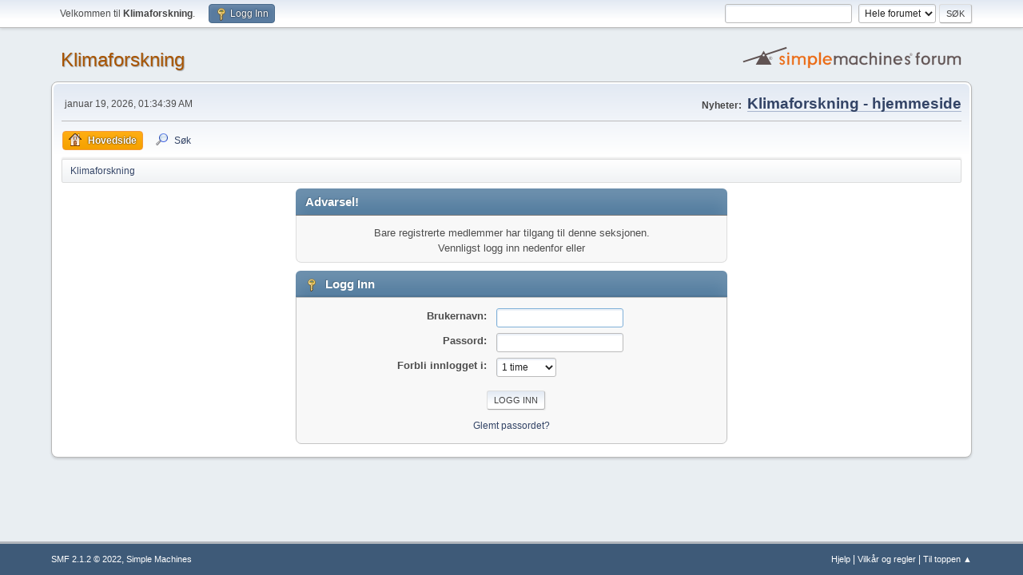

--- FILE ---
content_type: text/html; charset=UTF-8
request_url: https://klimaforskning.com/forum/index.php?PHPSESSID=26f484d8055d7871f6b400689f328fb1&action=profile;u=3
body_size: 2930
content:
<!DOCTYPE html>
<html lang="no-NO">
<head>
	<meta charset="UTF-8">
	<link rel="stylesheet" href="https://klimaforskning.com/forum/Themes/default/css/minified_9b4d2977d6cb540347f8c2900981cf21.css?smf212_1666646973">
	<script>
		var smf_theme_url = "https://klimaforskning.com/forum/Themes/default";
		var smf_default_theme_url = "https://klimaforskning.com/forum/Themes/default";
		var smf_images_url = "https://klimaforskning.com/forum/Themes/default/images";
		var smf_smileys_url = "https://klimaforskning.com/forum/Smileys";
		var smf_smiley_sets = "default,aaron,akyhne,fugue,alienine";
		var smf_smiley_sets_default = "default";
		var smf_avatars_url = "https://klimaforskning.com/forum/avatars";
		var smf_scripturl = "https://klimaforskning.com/forum/index.php?PHPSESSID=26f484d8055d7871f6b400689f328fb1&amp;";
		var smf_iso_case_folding = false;
		var smf_charset = "UTF-8";
		var smf_session_id = "b83927a802e7c1d1d71b31016793707f";
		var smf_session_var = "abeac12af8c";
		var smf_member_id = 0;
		var ajax_notification_text = 'Laster...';
		var help_popup_heading_text = 'Litt fortapt? La meg forklare:';
		var banned_text = 'Beklager gjest, du er utestengt fra dette forumet!';
		var smf_txt_expand = 'Utvid';
		var smf_txt_shrink = 'Gjør mindre';
		var smf_quote_expand = false;
		var allow_xhjr_credentials = false;
	</script>
	<script src="https://ajax.googleapis.com/ajax/libs/jquery/3.6.0/jquery.min.js"></script>
	<script src="https://klimaforskning.com/forum/Themes/default/scripts/minified_42d7b10fd5450724a6bcc3fa365d2119.js?smf212_1666646973"></script>
	<script>
	var smf_you_sure ='Er du sikker på at du vil gjøre dette?';
	</script>
	<title>Logg Inn</title>
	<meta name="viewport" content="width=device-width, initial-scale=1">
	<meta property="og:site_name" content="Klimaforskning">
	<meta property="og:title" content="Logg Inn">
	<meta name="keywords" content="Klima, klimakrise, global oppvarming, PDO, MEI, ENSO, AMO, Antarktis, Arktis, Michael Mann, Phil Jones, CRU, UEA, Climategate, Prestrud, temperaturstatistikk, Pachauri, IPCC, klimasvindel, vitenskapelig skandale, CO2, havstrømmer, oscillasjoner, isbreer, WWF, James Hansen, klimadebatt, miljø, Benestad, hockeykølla, hockeykølle, klimaforskning, GRIDA, temperaturmålinger">
	<meta property="og:description" content="Logg Inn">
	<meta name="description" content="Logg Inn">
	<meta name="theme-color" content="#557EA0">
	<meta name="robots" content="noindex">
	<link rel="help" href="https://klimaforskning.com/forum/index.php?PHPSESSID=26f484d8055d7871f6b400689f328fb1&amp;action=help">
	<link rel="contents" href="https://klimaforskning.com/forum/index.php?PHPSESSID=26f484d8055d7871f6b400689f328fb1&amp;">
	<link rel="search" href="https://klimaforskning.com/forum/index.php?PHPSESSID=26f484d8055d7871f6b400689f328fb1&amp;action=search">
	<link rel="alternate" type="application/rss+xml" title="Klimaforskning - RSS" href="https://klimaforskning.com/forum/index.php?PHPSESSID=26f484d8055d7871f6b400689f328fb1&amp;action=.xml;type=rss2">
	<link rel="alternate" type="application/atom+xml" title="Klimaforskning - Atom" href="https://klimaforskning.com/forum/index.php?PHPSESSID=26f484d8055d7871f6b400689f328fb1&amp;action=.xml;type=atom">
</head>
<body id="chrome" class="action_profile">
<div id="footerfix">
	<div id="top_section">
		<div class="inner_wrap">
			<ul class="floatleft" id="top_info">
				<li class="welcome">
					Velkommen til <strong>Klimaforskning</strong>.
				</li>
				<li class="button_login">
					<a href="https://klimaforskning.com/forum/index.php?PHPSESSID=26f484d8055d7871f6b400689f328fb1&amp;action=login" class="open" onclick="return reqOverlayDiv(this.href, 'Logg Inn', 'login');">
						<span class="main_icons login"></span>
						<span class="textmenu">Logg Inn</span>
					</a>
				</li>
			</ul>
			<form id="search_form" class="floatright" action="https://klimaforskning.com/forum/index.php?PHPSESSID=26f484d8055d7871f6b400689f328fb1&amp;action=search2" method="post" accept-charset="UTF-8">
				<input type="search" name="search" value="">&nbsp;
				<select name="search_selection">
					<option value="all" selected>Hele forumet </option>
				</select>
				<input type="submit" name="search2" value="Søk" class="button">
				<input type="hidden" name="advanced" value="0">
			</form>
		</div><!-- .inner_wrap -->
	</div><!-- #top_section -->
	<div id="header">
		<h1 class="forumtitle">
			<a id="top" href="https://klimaforskning.com/forum/index.php?PHPSESSID=26f484d8055d7871f6b400689f328fb1&amp;">Klimaforskning</a>
		</h1>
		<img id="smflogo" src="https://klimaforskning.com/forum/Themes/default/images/smflogo.svg" alt="Simple Machines Forum" title="Simple Machines Forum">
	</div>
	<div id="wrapper">
		<div id="upper_section">
			<div id="inner_section">
				<div id="inner_wrap" class="hide_720">
					<div class="user">
						<time datetime="2026-01-19T00:34:39Z">januar 19, 2026, 01:34:39 AM</time>
					</div>
					<div class="news">
						<h2>Nyheter: </h2>
						<p><a href="http://klimaforskning.com/" class="bbc_link" target="_blank" rel="noopener"><span style="font-size: 14pt;" class="bbc_size"><b>Klimaforskning - hjemmeside</b></span><br /></a></p>
					</div>
				</div>
				<a class="mobile_user_menu">
					<span class="menu_icon"></span>
					<span class="text_menu">Hovedmeny</span>
				</a>
				<div id="main_menu">
					<div id="mobile_user_menu" class="popup_container">
						<div class="popup_window description">
							<div class="popup_heading">Hovedmeny
								<a href="javascript:void(0);" class="main_icons hide_popup"></a>
							</div>
							
					<ul class="dropmenu menu_nav">
						<li class="button_home">
							<a class="active" href="https://klimaforskning.com/forum/index.php?PHPSESSID=26f484d8055d7871f6b400689f328fb1&amp;">
								<span class="main_icons home"></span><span class="textmenu">Hovedside</span>
							</a>
						</li>
						<li class="button_search">
							<a href="https://klimaforskning.com/forum/index.php?PHPSESSID=26f484d8055d7871f6b400689f328fb1&amp;action=search">
								<span class="main_icons search"></span><span class="textmenu">Søk</span>
							</a>
						</li>
					</ul><!-- .menu_nav -->
						</div>
					</div>
				</div>
				<div class="navigate_section">
					<ul>
						<li class="last">
							<a href="https://klimaforskning.com/forum/index.php?PHPSESSID=26f484d8055d7871f6b400689f328fb1&amp;"><span>Klimaforskning</span></a>
						</li>
					</ul>
				</div><!-- .navigate_section -->
			</div><!-- #inner_section -->
		</div><!-- #upper_section -->
		<div id="content_section">
			<div id="main_content_section">
	<form action="https://klimaforskning.com/forum/index.php?PHPSESSID=26f484d8055d7871f6b400689f328fb1&amp;action=login2" method="post" accept-charset="UTF-8" name="frmLogin" id="frmLogin">
		<div class="login">
			<div class="cat_bar">
				<h3 class="catbg">Advarsel!</h3>
			</div>
			<p class="information centertext">
				Bare registrerte medlemmer har tilgang til denne seksjonen.<br>Vennligst logg inn nedenfor eller
			<div class="cat_bar">
				<h3 class="catbg">
					<span class="main_icons login"></span> Logg Inn
				</h3>
			</div>
			<div class="roundframe">
				<dl>
					<dt>Brukernavn:</dt>
					<dd><input type="text" name="user" size="20"></dd>
					<dt>Passord:</dt>
					<dd><input type="password" name="passwrd" size="20"></dd>
					<dt>Forbli innlogget i:</dt>
					<dd>
							<select name="cookielength" id="cookielength">
								<option value="3153600">Alltid</option>
								<option value="60" selected>1 time</option>
								<option value="1440">1 dag</option>
								<option value="10080">1 uke</option>
								<option value="43200">1 måned</option>
							</select>
					</dd>
				</dl>
				<p class="centertext">
					<input type="submit" value="Logg Inn" class="button">
				</p>
				<p class="centertext smalltext">
					<a href="https://klimaforskning.com/forum/index.php?PHPSESSID=26f484d8055d7871f6b400689f328fb1&amp;action=reminder">Glemt passordet?</a>
				</p>
			</div>
			<input type="hidden" name="abeac12af8c" value="b83927a802e7c1d1d71b31016793707f">
			<input type="hidden" name="cf3cd4133da0" value="a5713c9e9b053aeb08994143083191a6">
		</div><!-- .login -->
	</form>
	<script>
		document.forms.frmLogin.user.focus();
	</script>
			</div><!-- #main_content_section -->
		</div><!-- #content_section -->
	</div><!-- #wrapper -->
</div><!-- #footerfix -->
	<div id="footer">
		<div class="inner_wrap">
		<ul>
			<li class="floatright"><a href="https://klimaforskning.com/forum/index.php?PHPSESSID=26f484d8055d7871f6b400689f328fb1&amp;action=help">Hjelp</a> | <a href="https://klimaforskning.com/forum/index.php?PHPSESSID=26f484d8055d7871f6b400689f328fb1&amp;action=agreement">Vilkår og regler</a> | <a href="#top_section">Til toppen &#9650;</a></li>
			<li class="copyright"><a href="https://klimaforskning.com/forum/index.php?PHPSESSID=26f484d8055d7871f6b400689f328fb1&amp;action=credits" title="License" target="_blank" rel="noopener">SMF 2.1.2 &copy; 2022</a>, <a href="https://www.simplemachines.org" title="Simple Machines" target="_blank" rel="noopener">Simple Machines</a></li>
		</ul>
		</div>
	</div><!-- #footer -->
<script>
window.addEventListener("DOMContentLoaded", function() {
	function triggerCron()
	{
		$.get('https://klimaforskning.com/forum' + "/cron.php?ts=1768782870");
	}
	window.setTimeout(triggerCron, 1);
});
</script>
</body>
</html>